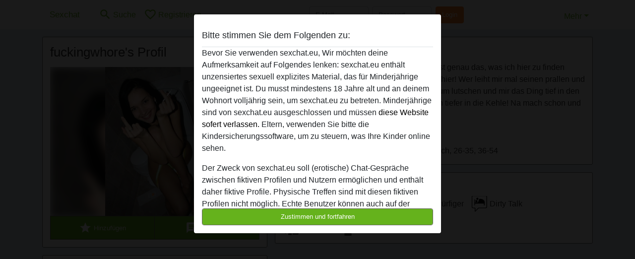

--- FILE ---
content_type: text/html; charset=UTF-8
request_url: https://sexchat.eu/deutschland/nordrhein-westfalen/889970-28-fuckingwhore
body_size: 7939
content:
<!DOCTYPE html><html lang="de"><head><meta http-equiv="Content-Type" content="text/html; charset=utf-8" /><meta name="language" content="de" /><meta name="viewport" content="width=device-width, initial-scale=1, maximum-scale=5"><meta name="apple-mobile-web-app-capable" content="yes" /><meta name="mobile-web-app-capable" content="yes"><meta name="robots" content="noindex, follow" /><link rel="icon" href="/media/12-favicongeneral.png" type="image/x-icon" /><link rel="shortcut icon" href="/media/12-favicongeneral.png" type="image/x-icon" /><meta name="title" content="fuckingwhore from Nordrhein-Westfalen,Deutschland - Sexchat" /><meta name="description" content="Ficken, ficken und noch mals FICKEN!  Das ist genau das, was ich hier zu finden versuche, liebe geile Herren auf dieser Seite hier! Wer leiht mir mal seinen prallen und pulsierenden Schwanz aus, damit ich drauf rum lutschen und mir das Ding tief in den Hals stecken kann! Na los, drück ihn mir noch tiefer in die Kehle!..." /><meta name="csrf-param" content="_csrf"><meta name="csrf-token" content="1eMHJQpjZ6_TFyl-ZHQhMlNcTtaCDYpdg950rzOGDhempEkIQRY15LtOei0uEHgBAi0r7tY75znHvzPOSdVaWg=="><title>fuckingwhore from Nordrhein-Westfalen,Deutschland - Sexchat</title><script type="text/javascript">window.dataLayer = [[]];</script><!-- Global site tag (gtag.js) - Google Analytics --><script async src="https://www.googletagmanager.com/gtag/js?id=G-LSDK71G7LY"></script><script>
  window.dataLayer = window.dataLayer || [];
  function gtag(){dataLayer.push(arguments);}
  gtag('js', new Date());

  gtag('config', 'G-LSDK71G7LY');
</script><link href="/css/runtime/7474_5.1.3.1.min.css?v=1740624544" rel="stylesheet">
<link href="/css/bundle.min.css?v=1755867529" rel="stylesheet">
<link href="/css/sprite.css?v=1755867173" rel="stylesheet"></head><body class="d-flex flex-column min-vh-100"><div id="splash-modal" class="modal fade" tabindex="-1" aria-hidden="true"><div class="modal-dialog"><div class="modal-content"><div class="modal-body"><div class="modal-header" style="padding-left: 0; padding-bottom: 0.25rem;"><h5>Bitte stimmen Sie dem Folgenden zu:</h5></div><div class="overflow-scroll" style="height: 325px"><p>Bevor Sie verwenden sexchat.eu, Wir möchten deine Aufmerksamkeit auf Folgendes lenken: sexchat.eu enthält unzensiertes sexuell explizites Material, das für Minderjährige ungeeignet ist. Du musst mindestens 18 Jahre alt und an deinem Wohnort volljährig sein, um sexchat.eu zu betreten. Minderjährige sind von sexchat.eu ausgeschlossen und müssen <a href="https://google.com">diese Website sofert verlassen.</a> Eltern, verwenden Sie bitte die Kindersicherungssoftware, um zu steuern, was Ihre Kinder online sehen.</p><p>Der Zweck von sexchat.eu soll (erotische) Chat-Gespräche zwischen fiktiven Profilen und Nutzern ermöglichen und enthält daher fiktive Profile. Physische Treffen sind mit diesen fiktiven Profilen nicht möglich. Echte Benutzer können auch auf der Website gefunden werden. Weitere Informationen zum Erkennen von fiktiven Profilen findest du in den <a href="/site/page?view=faq">FAQ</a>.</p><p>Du erklärt, dass die folgenden Tatsachen zutreffend sind:
  <ul><li>Ich bin mindestens 18 Jahre alt und an meinem Wohnort volljährig.</li><li>Ich werde kein Material von sexchat.eu weitergeben.</li><li>Ich werde Minderjährigen keinen Zugang zu sexchat.eu oder darin enthaltenen Materialien gestatten.</li><li>Jegliches Material, das ich von sexchat.eu ansehe oder herunterlade, ist für meinen persönlichen Gebrauch und ich werde es keinem Minderjährigen zeigen.</li><li>Ich wurde von den Lieferanten dieses Materials nicht kontaktiert und entscheide mich bereitwillig, es anzuzeigen oder herunterzuladen.</li><li>Ich erkenne an, dass sexchat.eu Fantasieprofile umfasst, die von der Website erstellt und betrieben werden und mit mir zu Werbe- und anderen Zwecken kommunizieren können.</li><li>Ich erkenne an, dass Personen, die auf Fotos auf der Zielseite oder in Fantasieprofilen erscheinen, möglicherweise keine tatsächlichen Mitglieder von sexchat.eu sind und dass bestimmte Daten nur zu Illustrationszwecken bereitgestellt werden.</li><li>Ich erkenne an, dass sexchat.eu nicht nach dem Hintergrund seiner Mitglieder fragt und die Website nicht anderweitig versucht, die Richtigkeit der Aussagen ihrer Mitglieder zu überprüfen.</li></ul></p></div><button class="btn btn-primary form-control" data-bs-dismiss="modal">Zustimmen und fortfahren</button></div></div></div></div><div class="modal-backdrop pre show"></div><div id="header-img"></div><header class="navbar sticky-top navbar-expand-md header-image navbar-default navbar-dark" data-context="navigation"><nav class="container-lg"><button class="navbar-toggler" type="button" data-bs-toggle="collapse" data-bs-target="#navbarSupportedContent" aria-controls="navbarSupportedContent" aria-expanded="false" aria-label="Toggle navigation"
        onclick="$('.navbar-collapse#navbarUser').collapse('hide');"
        ><span class="navbar-toggler-icon"></span></button><a href="/" class="navbar-brand me-auto"><span id="logo-img">Sexchat</span></a><div class="collapse navbar-collapse w-100" id="navbarSupportedContent"><form id="login-mobile-form" class="d-md-none" action="/user/credentials/form" method="post" style="text-align: right;"><input type="hidden" name="_csrf" value="1eMHJQpjZ6_TFyl-ZHQhMlNcTtaCDYpdg950rzOGDhempEkIQRY15LtOei0uEHgBAi0r7tY75znHvzPOSdVaWg=="><div class="field-loginform-email required" data-context="input-fields"><input type="email" id="loginform-email" class="form-control" name="LoginForm[email]" placeholder="E-Mail" required autocomplete="username" aria-required="true"></div><div class="field-loginform-password required" data-context="input-fields"><input type="password" id="loginform-password" class="form-control" name="LoginForm[password]" placeholder="Passwort" required autocomplete="current-password" aria-required="true"></div><div class="field-loginform-submit"><button type="submit" class="btn btn-login form-control" name="login-button" data-context="btn-login">Login</button></div></form><ul id="main-nav" class="navbar-nav nav"><li class="nav-item" aria-label="Toggle search" onclick="$(&#039;.navbar-collapse#navbarSupportedContent,.navbar-collapse#navbarUser&#039;).collapse(&#039;hide&#039;); var myCollapse = document.getElementById(&#039;navSearch&#039;);
            myCollapse &amp;&amp; bootstrap.Collapse.getOrCreateInstance(myCollapse).toggle(); var searchBox = document.getElementById(&#039;search-box&#039;); searchBox &amp;&amp; bootstrap.Collapse.getOrCreateInstance(searchBox).toggle();"><a class="nav-link" href="#"><i class="material-icons">search</i><span>Suche</span></a></li><li class="nav-item"><a class="nav-link" href="/signup"><i class="material-icons">favorite_border</i><span>Registrieren</span></a></li><li class="d-none d-md-block d-lg-none nav-item"><a class="nav-link" href="/user/credentials/form"><i class="material-icons">login</i><span>Login</span></a></li><li class="d-md-none nav-item"><a class="nav-link" href="/user/credentials/request-reset"><i class="material-icons">vpn_key</i><span>Passwort vergessen</span></a></li><li class="d-md-none nav-item"><a class="nav-link" href="/contact"><i class="material-icons">contact_mail</i><span>Kontaktiere uns</span></a></li></ul><form id="login-form-desktop" class="ms-auto d-none d-lg-flex" action="/user/credentials/form" method="post" style="text-align: right;"><input type="hidden" name="_csrf" value="1eMHJQpjZ6_TFyl-ZHQhMlNcTtaCDYpdg950rzOGDhempEkIQRY15LtOei0uEHgBAi0r7tY75znHvzPOSdVaWg=="><div class="field-loginform-desktop-email required" data-context="input-fields"><input type="email" id="loginform-desktop-email" class="form-control" name="LoginForm[email]" placeholder="E-Mail" required autocomplete="username" aria-required="true"></div><div class="field-loginform-desktop-password required" data-context="input-fields"><input type="password" id="loginform-desktop-password" class="form-control" name="LoginForm[password]" placeholder="Passwort" required autocomplete="current-password" aria-required="true"></div><button type="submit" class="btn btn-login btn-block" name="login-button" data-context="btn-login">Login</button></form><ul id="w0" class="navbar-nav ms-auto nav"><li class="dropdown nav-item"><a id="navbarDropdownGuests" class="dropdown-toggle nav-link dropdown-toggle nav-link" href="#" role="button" data-toggle="dropstart" aria-expanded="false" aria-haspopup="true" data-bs-toggle="dropdown" aria-expanded="false">Mehr</a><div id="w1" class="dropdown-menu-end dropdown-menu"><a class="dropdown-item" href="/user/credentials/form"><i class="material-icons">login</i> Login</a><a class="dropdown-item" href="/user/credentials/request-reset"><i class="material-icons">vpn_key</i>  Passwort vergessen</a><a class="dropdown-item" href="/contact"><i class="material-icons">contact_mail</i> Kontaktiere uns</a></div></li></ul></div></nav></header><div class="stick-to-nav"><div class="container-lg collapse" id="navSearch"><div class="box mb-0 mt-2"><form id="nav-search" action="/search-results" method="GET" role="form"><div class="row"><div class="form-group col-lg-6 form-check mt-2 field-search-genders"><label class="form-label">Wen möchtest du finden?</label><input type="hidden" name="Search[genders]" value=""><div id="search-genders"><input type="checkbox" id="i0" class="btn-check" name="Search[genders][]" value="male"><label class="btn btn-outline-secondary" for="i0">Mann</label><input type="checkbox" id="i1" class="btn-check" name="Search[genders][]" value="female" checked><label class="btn btn-outline-secondary" for="i1">Frau</label><input type="checkbox" id="i2" class="btn-check" name="Search[genders][]" value="couple"><label class="btn btn-outline-secondary" for="i2">Paar</label><input type="checkbox" id="i3" class="btn-check" name="Search[genders][]" value="shemale"><label class="btn btn-outline-secondary" for="i3">Shemale</label><div class="invalid-feedback"></div></div><div class="invalid-feedback"></div></div><div class="form-group col-lg-6 form-check mt-2 field-search-agegroups"><label class="form-label">Welches Alter?</label><input type="hidden" name="Search[agegroups]" value=""><div id="search-agegroups"><input type="checkbox" id="i4" class="btn-check" name="Search[agegroups][]" value="18-25"><label class="btn btn-outline-secondary" for="i4">18-25</label><input type="checkbox" id="i5" class="btn-check" name="Search[agegroups][]" value="26-35"><label class="btn btn-outline-secondary" for="i5">26-35</label><input type="checkbox" id="i6" class="btn-check" name="Search[agegroups][]" value="36-54"><label class="btn btn-outline-secondary" for="i6">36-54</label><input type="checkbox" id="i7" class="btn-check" name="Search[agegroups][]" value="55+"><label class="btn btn-outline-secondary" for="i7">55+</label><div class="invalid-feedback"></div></div><div class="invalid-feedback"></div></div></div><div class="row mb-3"><div class="col-6 form-group field-nav-search-province"><label class="form-label" for="nav-search-province">in welchem Bundesland?</label><select id="nav-search-province" class="form-select" name="Search[province]"><option value="">Alle</option><option value="AT">Österreich</option><option value="CH">Schweiz</option><option value="DE">Deutschland</option><optgroup label="Österreich"><option value="AT-1">Burgenland</option><option value="AT-2">Kärnten</option><option value="AT-3">Niederösterreich</option><option value="AT-4">Oberösterreich</option><option value="AT-5">Salzburg</option><option value="AT-6">Steiermark</option><option value="AT-7">Tirol</option><option value="AT-8">Vorarlberg</option><option value="AT-9">Wien</option></optgroup><optgroup label="Schweiz"><option value="CH-AG">Aargau</option><option value="CH-AI">Appenzell Innerrhoden</option><option value="CH-AR">Appenzell Ausserrhoden</option><option value="CH-BE">Bern</option><option value="CH-BL">Basel-Landschaft</option><option value="CH-BS">Basel-Stadt</option><option value="CH-FR">Freiburg</option><option value="CH-GL">Glarus</option><option value="CH-GR">Graubünden</option><option value="CH-LU">Luzern</option><option value="CH-NW">Nidwalden</option><option value="CH-OW">Obwalden</option><option value="CH-SG">Sankt Gallen</option><option value="CH-SH">Schaffhausen</option><option value="CH-SO">Solothurn</option><option value="CH-SZ">Schwyz</option><option value="CH-TG">Thurgau</option><option value="CH-UR">Uri</option><option value="CH-ZG">Zug</option><option value="CH-ZH">Zürich</option></optgroup><optgroup label="Deutschland"><option value="DE-BB">Brandenburg</option><option value="DE-BE">Berlin</option><option value="DE-BW">Baden-Württemberg</option><option value="DE-BY">Bayern</option><option value="DE-HB">Bremen</option><option value="DE-HE">Hessen</option><option value="DE-HH">Hamburg</option><option value="DE-MV">Mecklenburg-Vorpommern</option><option value="DE-NI">Niedersachsen</option><option value="DE-NW">Nordrhein-Westfalen</option><option value="DE-RP">Rheinland-Pfalz</option><option value="DE-SH">Schleswig-Holstein</option><option value="DE-SL">Saarland</option><option value="DE-SN">Sachsen</option><option value="DE-ST">Sachsen-Anhalt</option><option value="DE-TH">Thüringen</option></optgroup></select><div class="invalid-feedback"></div></div><div class="col-6 form-group field-nav-search-town"><label class="form-label" for="nav-search-town">Welche Stadt?</label><select id="nav-search-town" class="form-select" name="Search[town]"><option value="">Alle</option><option value="Aalsmeer">Aalsmeer</option><option value="Alkmaar">Alkmaar</option><option value="Amstelveen">Amstelveen</option><option value="Amsterdam">Amsterdam</option><option value="Anna Paulowna">Anna Paulowna</option><option value="Badhoevendorp">Badhoevendorp</option><option value="Bergen">Bergen</option><option value="Beverwijk">Beverwijk</option><option value="Blaricum">Blaricum</option><option value="Bloemendaal">Bloemendaal</option><option value="Bussum">Bussum</option><option value="Castricum">Castricum</option><option value="Den Helder">Den Helder</option><option value="Diemen">Diemen</option><option value="Edam">Edam</option><option value="Enkhuizen">Enkhuizen</option><option value="Haarlem">Haarlem</option><option value="Heemskerk">Heemskerk</option><option value="Heemstede">Heemstede</option><option value="Heerhugowaard">Heerhugowaard</option><option value="Heiloo">Heiloo</option><option value="Hilversum">Hilversum</option><option value="Hoofddorp">Hoofddorp</option><option value="Hoorn">Hoorn</option><option value="Huizen">Huizen</option><option value="Julianadorp">Julianadorp</option><option value="Landsmeer">Landsmeer</option><option value="Langedijk">Langedijk</option><option value="Laren">Laren</option><option value="Medemblik">Medemblik</option><option value="Middenbeemster">Middenbeemster</option><option value="Monnickendam">Monnickendam</option><option value="Naarden">Naarden</option><option value="Nieuw-Vennep">Nieuw-Vennep</option><option value="Oostzaan">Oostzaan</option><option value="Opmeer">Opmeer</option><option value="Ouderkerk aan de Amstel">Ouderkerk aan de Amstel</option><option value="Oudorp">Oudorp</option><option value="Purmerend">Purmerend</option><option value="Rozenburg">Rozenburg</option><option value="Schagen">Schagen</option><option value="Texel">Texel</option><option value="Uitgeest">Uitgeest</option><option value="Uithoorn">Uithoorn</option><option value="Velsen">Velsen</option><option value="Volendam">Volendam</option><option value="Weesp">Weesp</option><option value="Wormer">Wormer</option><option value="Zaanstad">Zaanstad</option><option value="Zandvoort">Zandvoort</option><option value="Zwanenburg">Zwanenburg</option></select><div class="invalid-feedback"></div></div></div><div class="row"><div class="col-lg-6"><div class="col-12 field-nav-search-online"><div class="form-check form-switch"><input type="hidden" name="Search[online]" value="0"><input type="checkbox" id="nav-search-online" class="form-check-input" name="Search[online]" value="1" role="switch"><label class="form-check-label" for="nav-search-online">Nur online?</label><div class="invalid-feedback"></div></div></div><div class="col-12 field-nav-search-picture-only"><div class="form-check form-switch"><input type="hidden" name="Search[pictureOnly]" value="0"><input type="checkbox" id="nav-search-picture-only" class="form-check-input" name="Search[pictureOnly]" value="1" role="switch"><label class="form-check-label" for="nav-search-picture-only">Nur Foto?</label><div class="invalid-feedback"></div></div></div></div><div class="col-lg-6 field-nav-search-nickname"><label class="form-label" for="nav-search-nickname">Oder nach Benutzername suchen</label><input type="text" id="nav-search-nickname" class="form-control" name="Search[nickname]"><div class="invalid-feedback"></div></div></div><button type="submit" class="form-control btn btn-lg btn-primary mt-3" data-context="btn-primary"><i class="material-icons">search</i> Jetzt finden!</button></form></div></div></div><main class="container-lg" id="wrap"><div class="pswp-gallery d-none" id="profile_pictures"><a href="#" data-pswp-src="https://sexchat.eu/pictures/1920/fuckingwhore-66183.jpg" data-pswp-width="531" data-pswp-height="800"></a></div><script type="module">import PhotoSwipeLightbox from '/plugins/photoswipe/photoswipe-lightbox.esm.min.js';
                const profile_pictures_items = [{"id":533879,"src":"https://sexchat.eu/pictures/1920/fuckingwhore-66183.jpg","w":531,"h":800}];
                const PhotoSwipe_profile_pictures = new PhotoSwipeLightbox({
                    gallery: '#profile_pictures',
                    children: 'a',
                    pswpModule: () => import('/plugins/photoswipe/photoswipe.esm.min.js')
                });
                PhotoSwipe_profile_pictures.init();
                ready(function(){
                    $('.profile_pictures a[data-index]').on('click',function(){
                        PhotoSwipe_profile_pictures.loadAndOpen(+$(this).attr('data-index'));
                        return false;
                    });
                    $('.profile_pictures a[data-id]').on('click',function(){
                        var id = parseInt(+$(this).attr('data-id'),10);
                        var index = 0;
                        for(var item of profile_pictures_items){
                            if(item.id === id){
                            break;
                            }
                            index++;
                        }
                        PhotoSwipe_profile_pictures.loadAndOpen(index);
                        return false;
                    });
                });
              </script><div class="row"><div class="col-md-5"><div id="chat-header" class="profile_pictures box"><div id="w0" class="thumbnails row"></div><h1 class="gutter">fuckingwhore's Profil</h1><div id="chat-header-image"><a class="blurredBg" data-index="0"><img src="https://sexchat.eu/pictures/1920/fuckingwhore-66183.jpg" alt=""></a><a class="blurredFg" data-index="0"><img src="https://sexchat.eu/pictures/1920/fuckingwhore-66183.jpg" alt=""></a><div class="buttons d-flex"><a id="favorite-link" href="/user/favorite/add?id=889970" rel="nofollow"><button id="mutate-favorite" class="btn btn-primary"><i class="material-icons">star</i> Hinzufügen</button></a><a id="chat-link" href="/chat/conversation/v2?uid=889970" rel="nofollow"><button id="chat" class="btn btn-primary"><i class="material-icons">chat</i> Chat jetzt</button></a></div></div></div><div class="box"><table class="detail-view table table-borderless"><tr><th>Nickname:</th><td>
            Fuckingwhore                    </td></tr><tr><th>Alter:</th><td>29</td></tr><tr><th>Land:</th><td>Deutschland</td></tr><tr><th>Bundesland:</th><td>Nordrhein-Westfalen</td></tr><tr><th>Geschlecht:</th><td>Frau</td></tr><tr><th>Sexualität:</th><td>Hetero</td></tr><tr><th>Beziehung:</th><td>Single</td></tr><tr><th>Haarfarbe:</th><td>Dunkelhäutig</td></tr><tr><th>Augenfarbe:</th><td>Braun</td></tr><tr><th>Größe:</th><td>163 cm
                            </td></tr><tr><th>Gewicht:</th><td>57 Kg
                          </td></tr><tr><th>Rasiert:</th><td>Ja</td></tr><tr><th>Raucher:</th><td>Nein</td></tr></table></div></div><div class="col-md-7"><div class="box" data-context="profile-description"><h4><i class="material-icons">person_pin</i> Beschreibung</h4>
    Ficken, ficken und noch mals FICKEN!  Das ist genau das, was ich hier zu finden versuche, liebe geile Herren auf dieser Seite hier! Wer leiht mir mal seinen prallen und pulsierenden Schwanz aus, damit ich drauf rum lutschen und mir das Ding tief in den Hals stecken kann! Na los, drück ihn mir noch tiefer in die Kehle! Na mach schon und dann spritz ordentlich!<h4 class="mt-3">Sucht nach</h4>
Mann, Hetero, Orientalisch, Lateinamerikanisch, 26-35, 36-54</div><div class="box" data-context="profile-tags"><h4>Tags</h4><div class="d-flex flex-wrap mb-n3 justify-content-md-start justify-content-center"><div class="d-flex align-items-center me-3 mb-3"><span class="me-1 svg svg-dim-32 svg-5"></span> Blasen</div><div class="d-flex align-items-center me-3 mb-3"><span class="me-1 svg svg-dim-32 svg-32"></span> Deepthroat</div><div class="d-flex align-items-center me-3 mb-3"><span class="me-1 svg svg-dim-32 svg-39"></span> Unterwürfiger</div><div class="d-flex align-items-center me-3 mb-3"><span class="me-1 svg svg-dim-32 svg-52"></span> Dirty Talk</div><div class="d-flex align-items-center me-3 mb-3"><span class="me-1 svg svg-dim-32 svg-54"></span> Spanking</div><div class="d-flex align-items-center me-3 mb-3"><span class="me-1 svg svg-dim-32 svg-56"></span> Ausgefallen</div></div></div></div></div></main><footer id="footer" class="footer mt-auto"><div class="container-lg" id="text"><div style="padding-top: 0.5rem"><a href="/">Sexchat &copy; 2012 - 2026</a> |
            <a href="/site/page?view=abuse">Abuse</a> |
            <a href="/sitemap.xml">Sitemap</a> |
            <a href="/site/page?view=prices">Preise</a> |
            <a href="/site/page?view=faq">FAQ</a> |
            <a href="/privacy-policy">Privacy policy</a> |
            <a href="/terms-conditions">AGB</a> |
                        <a href="/contact">Contact</a>                          | <a href="/site/page?view=impressum">Impressum</a><div>Diese Website ist ein erotischer Chat-Dienst und verwendet fiktive Profile. Diese dienen rein der Unterhaltung, physische Termine sind nicht möglich. Du zahlst pro Nachricht. Du musst mindestens 18 Jahre alt sein, um diese Seite zu nutzen. Um dich den bestmöglichen Service bieten zu können, verarbeiten wir besondere personenbezogene Daten. Das Mindestalter für die Teilnahme beträgt 18 Jahre. Personen unter dem Mindestalter dürfen diesen Service nicht nutzen. Schützen Sie Minderjährige vor anstößigen Bildern online mit Software wie Cybersitter oder Netnanny.                    </div></div></div></footer><script>
            function ready(func){
                if(window.addEventListener){
                    window.addEventListener('load', func)
                }else{
                    window.attachEvent('onload', func)
                }
            }
        </script><script src="/js/bundle.js?v=1755867522" defer="defer"></script>
<script>
  ready(function(){
    var splash = new bootstrap.Modal(document.getElementById('splash-modal'), {
        keyboard: false,
        backdrop: 'static'
      });
      splash.show();
      $('#splash-modal button').on('click',function(){
        $('.modal-backdrop.pre').remove();
      });
  });

ready(function(){ $('#login-mobile-form').yiiActiveForm([{"id":"loginform-email","name":"email","container":".field-loginform-email","input":"#loginform-email","error":".invalid-feedback","validate":function (attribute, value, messages, deferred, $form) {yii.validation.required(value, messages, {"message":"Bitte gib deine E-Mail-Adresse ein"});}},{"id":"loginform-password","name":"password","container":".field-loginform-password","input":"#loginform-password","error":".invalid-feedback","validate":function (attribute, value, messages, deferred, $form) {yii.validation.required(value, messages, {"message":"Bitte gib dein Passwort ein"});}}], {"errorSummary":".alert.alert-danger","validateOnSubmit":false,"errorCssClass":"is-invalid","successCssClass":"is-valid","validationStateOn":"input"}); });
ready(function(){ $('#login-form-desktop').yiiActiveForm([{"id":"loginform-desktop-email","name":"email","container":".field-loginform-desktop-email","input":"#loginform-desktop-email","error":".invalid-feedback","validate":function (attribute, value, messages, deferred, $form) {yii.validation.required(value, messages, {"message":"Bitte gib deine E-Mail-Adresse ein"});}},{"id":"loginform-desktop-password","name":"password","container":".field-loginform-desktop-password","input":"#loginform-desktop-password","error":".invalid-feedback","validate":function (attribute, value, messages, deferred, $form) {yii.validation.required(value, messages, {"message":"Bitte gib dein Passwort ein"});}}], {"errorSummary":".alert.alert-danger","validateOnSubmit":false,"errorCssClass":"is-invalid","successCssClass":"is-valid","validationStateOn":"input"}); });
ready(function(){ jQuery('form#nav-search select#nav-search-province').townUpdate({"townSelector":"form#nav-search select#nav-search-town"});});
ready(function(){ $('#nav-search').yiiActiveForm([], {"errorSummary":".alert.alert-danger","errorCssClass":"is-invalid","successCssClass":"is-valid","validationStateOn":"input"}); });</script></body></html>